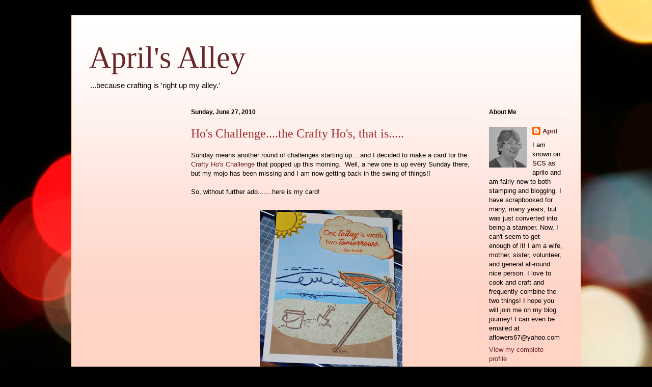

--- FILE ---
content_type: text/html; charset=UTF-8
request_url: https://aprilsalley.blogspot.com/2010/06/hos-challengethe-crafty-hos-that-is.html?showComment=1277731734411
body_size: 14673
content:
<!DOCTYPE html>
<html class='v2' dir='ltr' lang='en'>
<head>
<link href='https://www.blogger.com/static/v1/widgets/335934321-css_bundle_v2.css' rel='stylesheet' type='text/css'/>
<meta content='width=1100' name='viewport'/>
<meta content='text/html; charset=UTF-8' http-equiv='Content-Type'/>
<meta content='blogger' name='generator'/>
<link href='https://aprilsalley.blogspot.com/favicon.ico' rel='icon' type='image/x-icon'/>
<link href='http://aprilsalley.blogspot.com/2010/06/hos-challengethe-crafty-hos-that-is.html' rel='canonical'/>
<link rel="alternate" type="application/atom+xml" title="April&#39;s Alley - Atom" href="https://aprilsalley.blogspot.com/feeds/posts/default" />
<link rel="alternate" type="application/rss+xml" title="April&#39;s Alley - RSS" href="https://aprilsalley.blogspot.com/feeds/posts/default?alt=rss" />
<link rel="service.post" type="application/atom+xml" title="April&#39;s Alley - Atom" href="https://www.blogger.com/feeds/4283854745807994017/posts/default" />

<link rel="alternate" type="application/atom+xml" title="April&#39;s Alley - Atom" href="https://aprilsalley.blogspot.com/feeds/1059468247338018063/comments/default" />
<!--Can't find substitution for tag [blog.ieCssRetrofitLinks]-->
<link href='https://blogger.googleusercontent.com/img/b/R29vZ2xl/AVvXsEjm9bGMQyasLPsmyil6CfGI75uM5RxalMJd5awcZ1_Z4P0zFkM9FqkFyROzwazQOAlwWfB8ZcYJI5dpY7BZHqSwjMn5qCxUb5uyTwEGyqdLs1VeLwyLYEJpZaW2j3UGinb85Utkw5VmmjQC/s320/DSC_0071.JPG' rel='image_src'/>
<meta content='http://aprilsalley.blogspot.com/2010/06/hos-challengethe-crafty-hos-that-is.html' property='og:url'/>
<meta content='Ho&#39;s Challenge....the Crafty Ho&#39;s,  that is.....' property='og:title'/>
<meta content='Sunday means another round of challenges starting up....and I decided to make a card for the Crafty Ho&#39;s Challenge  that popped up this morn...' property='og:description'/>
<meta content='https://blogger.googleusercontent.com/img/b/R29vZ2xl/AVvXsEjm9bGMQyasLPsmyil6CfGI75uM5RxalMJd5awcZ1_Z4P0zFkM9FqkFyROzwazQOAlwWfB8ZcYJI5dpY7BZHqSwjMn5qCxUb5uyTwEGyqdLs1VeLwyLYEJpZaW2j3UGinb85Utkw5VmmjQC/w1200-h630-p-k-no-nu/DSC_0071.JPG' property='og:image'/>
<title>April's Alley: Ho's Challenge....the Crafty Ho's,  that is.....</title>
<style id='page-skin-1' type='text/css'><!--
/*
-----------------------------------------------
Blogger Template Style
Name:     Ethereal
Designer: Jason Morrow
URL:      jasonmorrow.etsy.com
----------------------------------------------- */
/* Content
----------------------------------------------- */
body {
font: normal normal 13px Arial, Tahoma, Helvetica, FreeSans, sans-serif;
color: #000000;
background: #000000 url(//themes.googleusercontent.com/image?id=18Yv0qxYK1UbLtMBOpx2o3N9Z0wqsOsgfdJWTmpRs4JewWLu3-HxArr4pRGA94hV2vwu4) no-repeat fixed top center /* Credit: sebastian-julian (http://www.istockphoto.com/googleimages.php?id=9907478&platform=blogger) */;
}
html body .content-outer {
min-width: 0;
max-width: 100%;
width: 100%;
}
a:link {
text-decoration: none;
color: #692727;
}
a:visited {
text-decoration: none;
color: #634e2c;
}
a:hover {
text-decoration: underline;
color: #a53d3f;
}
.main-inner {
padding-top: 15px;
}
.body-fauxcolumn-outer {
background: transparent none repeat-x scroll top center;
}
.content-fauxcolumns .fauxcolumn-inner {
background: #ffd3c6 url(//www.blogblog.com/1kt/ethereal/white-fade.png) repeat-x scroll top left;
border-left: 1px solid #ffd7ab;
border-right: 1px solid #ffd7ab;
}
/* Flexible Background
----------------------------------------------- */
.content-fauxcolumn-outer .fauxborder-left {
width: 100%;
padding-left: 0;
margin-left: -0;
background-color: transparent;
background-image: none;
background-repeat: no-repeat;
background-position: left top;
}
.content-fauxcolumn-outer .fauxborder-right {
margin-right: -0;
width: 0;
background-color: transparent;
background-image: none;
background-repeat: no-repeat;
background-position: right top;
}
/* Columns
----------------------------------------------- */
.content-inner {
padding: 0;
}
/* Header
----------------------------------------------- */
.header-inner {
padding: 27px 0 3px;
}
.header-inner .section {
margin: 0 35px;
}
.Header h1 {
font: normal normal 60px Times, 'Times New Roman', FreeSerif, serif;
color: #692727;
}
.Header h1 a {
color: #692727;
}
.Header .description {
font-size: 115%;
color: #000000;
}
.header-inner .Header .titlewrapper,
.header-inner .Header .descriptionwrapper {
padding-left: 0;
padding-right: 0;
margin-bottom: 0;
}
/* Tabs
----------------------------------------------- */
.tabs-outer {
position: relative;
background: transparent;
}
.tabs-cap-top, .tabs-cap-bottom {
position: absolute;
width: 100%;
}
.tabs-cap-bottom {
bottom: 0;
}
.tabs-inner {
padding: 0;
}
.tabs-inner .section {
margin: 0 35px;
}
*+html body .tabs-inner .widget li {
padding: 1px;
}
.PageList {
border-bottom: 1px solid #f8bdb4;
}
.tabs-inner .widget li.selected a,
.tabs-inner .widget li a:hover {
position: relative;
-moz-border-radius-topleft: 5px;
-moz-border-radius-topright: 5px;
-webkit-border-top-left-radius: 5px;
-webkit-border-top-right-radius: 5px;
-goog-ms-border-top-left-radius: 5px;
-goog-ms-border-top-right-radius: 5px;
border-top-left-radius: 5px;
border-top-right-radius: 5px;
background: #ff3232 none ;
color: #ffffff;
}
.tabs-inner .widget li a {
display: inline-block;
margin: 0;
margin-right: 1px;
padding: .65em 1.5em;
font: normal normal 12px Arial, Tahoma, Helvetica, FreeSans, sans-serif;
color: #000000;
background-color: #f8bdb4;
-moz-border-radius-topleft: 5px;
-moz-border-radius-topright: 5px;
-webkit-border-top-left-radius: 5px;
-webkit-border-top-right-radius: 5px;
-goog-ms-border-top-left-radius: 5px;
-goog-ms-border-top-right-radius: 5px;
border-top-left-radius: 5px;
border-top-right-radius: 5px;
}
/* Headings
----------------------------------------------- */
h2 {
font: normal bold 12px Verdana, Geneva, sans-serif;
color: #000000;
}
/* Widgets
----------------------------------------------- */
.main-inner .column-left-inner {
padding: 0 0 0 20px;
}
.main-inner .column-left-inner .section {
margin-right: 0;
}
.main-inner .column-right-inner {
padding: 0 20px 0 0;
}
.main-inner .column-right-inner .section {
margin-left: 0;
}
.main-inner .section {
padding: 0;
}
.main-inner .widget {
padding: 0 0 15px;
margin: 20px 0;
border-bottom: 1px solid #d3d3d3;
}
.main-inner .widget h2 {
margin: 0;
padding: .6em 0 .5em;
}
.footer-inner .widget h2 {
padding: 0 0 .4em;
}
.main-inner .widget h2 + div, .footer-inner .widget h2 + div {
padding-top: 15px;
}
.main-inner .widget .widget-content {
margin: 0;
padding: 15px 0 0;
}
.main-inner .widget ul, .main-inner .widget #ArchiveList ul.flat {
margin: -15px -15px -15px;
padding: 0;
list-style: none;
}
.main-inner .sidebar .widget h2 {
border-bottom: 1px solid #d3d3d3;
}
.main-inner .widget #ArchiveList {
margin: -15px 0 0;
}
.main-inner .widget ul li, .main-inner .widget #ArchiveList ul.flat li {
padding: .5em 15px;
text-indent: 0;
}
.main-inner .widget #ArchiveList ul li {
padding-top: .25em;
padding-bottom: .25em;
}
.main-inner .widget ul li:first-child, .main-inner .widget #ArchiveList ul.flat li:first-child {
border-top: none;
}
.main-inner .widget ul li:last-child, .main-inner .widget #ArchiveList ul.flat li:last-child {
border-bottom: none;
}
.main-inner .widget .post-body ul {
padding: 0 2.5em;
margin: .5em 0;
list-style: disc;
}
.main-inner .widget .post-body ul li {
padding: 0.25em 0;
margin-bottom: .25em;
color: #000000;
border: none;
}
.footer-inner .widget ul {
padding: 0;
list-style: none;
}
.widget .zippy {
color: #000000;
}
/* Posts
----------------------------------------------- */
.main.section {
margin: 0 20px;
}
body .main-inner .Blog {
padding: 0;
background-color: transparent;
border: none;
}
.main-inner .widget h2.date-header {
border-bottom: 1px solid #d3d3d3;
}
.date-outer {
position: relative;
margin: 15px 0 20px;
}
.date-outer:first-child {
margin-top: 0;
}
.date-posts {
clear: both;
}
.post-outer, .inline-ad {
border-bottom: 1px solid #d3d3d3;
padding: 30px 0;
}
.post-outer {
padding-bottom: 10px;
}
.post-outer:first-child {
padding-top: 0;
border-top: none;
}
.post-outer:last-child, .inline-ad:last-child {
border-bottom: none;
}
.post-body img {
padding: 8px;
}
h3.post-title, h4 {
font: normal normal 24px Times, Times New Roman, serif;
color: #9f2e2e;
}
h3.post-title a {
font: normal normal 24px Times, Times New Roman, serif;
color: #9f2e2e;
text-decoration: none;
}
h3.post-title a:hover {
color: #a53d3f;
text-decoration: underline;
}
.post-header {
margin: 0 0 1.5em;
}
.post-body {
line-height: 1.4;
}
.post-footer {
margin: 1.5em 0 0;
}
#blog-pager {
padding: 15px;
}
.blog-feeds, .post-feeds {
margin: 1em 0;
text-align: center;
}
.post-outer .comments {
margin-top: 2em;
}
/* Comments
----------------------------------------------- */
.comments .comments-content .icon.blog-author {
background-repeat: no-repeat;
background-image: url([data-uri]);
}
.comments .comments-content .loadmore a {
background: #ffd3c6 url(//www.blogblog.com/1kt/ethereal/white-fade.png) repeat-x scroll top left;
}
.comments .comments-content .loadmore a {
border-top: 1px solid #d3d3d3;
border-bottom: 1px solid #d3d3d3;
}
.comments .comment-thread.inline-thread {
background: #ffd3c6 url(//www.blogblog.com/1kt/ethereal/white-fade.png) repeat-x scroll top left;
}
.comments .continue {
border-top: 2px solid #d3d3d3;
}
/* Footer
----------------------------------------------- */
.footer-inner {
padding: 30px 0;
overflow: hidden;
}
/* Mobile
----------------------------------------------- */
body.mobile  {
background-size: auto
}
.mobile .body-fauxcolumn-outer {
background: ;
}
.mobile .content-fauxcolumns .fauxcolumn-inner {
opacity: 0.75;
}
.mobile .content-fauxcolumn-outer .fauxborder-right {
margin-right: 0;
}
.mobile-link-button {
background-color: #ff3232;
}
.mobile-link-button a:link, .mobile-link-button a:visited {
color: #ffffff;
}
.mobile-index-contents {
color: #444444;
}
.mobile .body-fauxcolumn-outer {
background-size: 100% auto;
}
.mobile .mobile-date-outer {
border-bottom: transparent;
}
.mobile .PageList {
border-bottom: none;
}
.mobile .tabs-inner .section {
margin: 0;
}
.mobile .tabs-inner .PageList .widget-content {
background: #ff3232 none;
color: #ffffff;
}
.mobile .tabs-inner .PageList .widget-content .pagelist-arrow {
border-left: 1px solid #ffffff;
}
.mobile .footer-inner {
overflow: visible;
}
body.mobile .AdSense {
margin: 0 -10px;
}

--></style>
<style id='template-skin-1' type='text/css'><!--
body {
min-width: 1000px;
}
.content-outer, .content-fauxcolumn-outer, .region-inner {
min-width: 1000px;
max-width: 1000px;
_width: 1000px;
}
.main-inner .columns {
padding-left: 200px;
padding-right: 180px;
}
.main-inner .fauxcolumn-center-outer {
left: 200px;
right: 180px;
/* IE6 does not respect left and right together */
_width: expression(this.parentNode.offsetWidth -
parseInt("200px") -
parseInt("180px") + 'px');
}
.main-inner .fauxcolumn-left-outer {
width: 200px;
}
.main-inner .fauxcolumn-right-outer {
width: 180px;
}
.main-inner .column-left-outer {
width: 200px;
right: 100%;
margin-left: -200px;
}
.main-inner .column-right-outer {
width: 180px;
margin-right: -180px;
}
#layout {
min-width: 0;
}
#layout .content-outer {
min-width: 0;
width: 800px;
}
#layout .region-inner {
min-width: 0;
width: auto;
}
body#layout div.add_widget {
padding: 8px;
}
body#layout div.add_widget a {
margin-left: 32px;
}
--></style>
<style>
    body {background-image:url(\/\/themes.googleusercontent.com\/image?id=18Yv0qxYK1UbLtMBOpx2o3N9Z0wqsOsgfdJWTmpRs4JewWLu3-HxArr4pRGA94hV2vwu4);}
    
@media (max-width: 200px) { body {background-image:url(\/\/themes.googleusercontent.com\/image?id=18Yv0qxYK1UbLtMBOpx2o3N9Z0wqsOsgfdJWTmpRs4JewWLu3-HxArr4pRGA94hV2vwu4&options=w200);}}
@media (max-width: 400px) and (min-width: 201px) { body {background-image:url(\/\/themes.googleusercontent.com\/image?id=18Yv0qxYK1UbLtMBOpx2o3N9Z0wqsOsgfdJWTmpRs4JewWLu3-HxArr4pRGA94hV2vwu4&options=w400);}}
@media (max-width: 800px) and (min-width: 401px) { body {background-image:url(\/\/themes.googleusercontent.com\/image?id=18Yv0qxYK1UbLtMBOpx2o3N9Z0wqsOsgfdJWTmpRs4JewWLu3-HxArr4pRGA94hV2vwu4&options=w800);}}
@media (max-width: 1200px) and (min-width: 801px) { body {background-image:url(\/\/themes.googleusercontent.com\/image?id=18Yv0qxYK1UbLtMBOpx2o3N9Z0wqsOsgfdJWTmpRs4JewWLu3-HxArr4pRGA94hV2vwu4&options=w1200);}}
/* Last tag covers anything over one higher than the previous max-size cap. */
@media (min-width: 1201px) { body {background-image:url(\/\/themes.googleusercontent.com\/image?id=18Yv0qxYK1UbLtMBOpx2o3N9Z0wqsOsgfdJWTmpRs4JewWLu3-HxArr4pRGA94hV2vwu4&options=w1600);}}
  </style>
<link href='https://www.blogger.com/dyn-css/authorization.css?targetBlogID=4283854745807994017&amp;zx=29ec97ce-9bd9-40c6-bd6d-0b6b79c5c0c2' media='none' onload='if(media!=&#39;all&#39;)media=&#39;all&#39;' rel='stylesheet'/><noscript><link href='https://www.blogger.com/dyn-css/authorization.css?targetBlogID=4283854745807994017&amp;zx=29ec97ce-9bd9-40c6-bd6d-0b6b79c5c0c2' rel='stylesheet'/></noscript>
<meta name='google-adsense-platform-account' content='ca-host-pub-1556223355139109'/>
<meta name='google-adsense-platform-domain' content='blogspot.com'/>

</head>
<body class='loading variant-blossoms1Blue'>
<div class='navbar no-items section' id='navbar' name='Navbar'>
</div>
<div class='body-fauxcolumns'>
<div class='fauxcolumn-outer body-fauxcolumn-outer'>
<div class='cap-top'>
<div class='cap-left'></div>
<div class='cap-right'></div>
</div>
<div class='fauxborder-left'>
<div class='fauxborder-right'></div>
<div class='fauxcolumn-inner'>
</div>
</div>
<div class='cap-bottom'>
<div class='cap-left'></div>
<div class='cap-right'></div>
</div>
</div>
</div>
<div class='content'>
<div class='content-fauxcolumns'>
<div class='fauxcolumn-outer content-fauxcolumn-outer'>
<div class='cap-top'>
<div class='cap-left'></div>
<div class='cap-right'></div>
</div>
<div class='fauxborder-left'>
<div class='fauxborder-right'></div>
<div class='fauxcolumn-inner'>
</div>
</div>
<div class='cap-bottom'>
<div class='cap-left'></div>
<div class='cap-right'></div>
</div>
</div>
</div>
<div class='content-outer'>
<div class='content-cap-top cap-top'>
<div class='cap-left'></div>
<div class='cap-right'></div>
</div>
<div class='fauxborder-left content-fauxborder-left'>
<div class='fauxborder-right content-fauxborder-right'></div>
<div class='content-inner'>
<header>
<div class='header-outer'>
<div class='header-cap-top cap-top'>
<div class='cap-left'></div>
<div class='cap-right'></div>
</div>
<div class='fauxborder-left header-fauxborder-left'>
<div class='fauxborder-right header-fauxborder-right'></div>
<div class='region-inner header-inner'>
<div class='header section' id='header' name='Header'><div class='widget Header' data-version='1' id='Header1'>
<div id='header-inner'>
<div class='titlewrapper'>
<h1 class='title'>
<a href='https://aprilsalley.blogspot.com/'>
April's Alley
</a>
</h1>
</div>
<div class='descriptionwrapper'>
<p class='description'><span>...because crafting

is 'right up my alley.'</span></p>
</div>
</div>
</div></div>
</div>
</div>
<div class='header-cap-bottom cap-bottom'>
<div class='cap-left'></div>
<div class='cap-right'></div>
</div>
</div>
</header>
<div class='tabs-outer'>
<div class='tabs-cap-top cap-top'>
<div class='cap-left'></div>
<div class='cap-right'></div>
</div>
<div class='fauxborder-left tabs-fauxborder-left'>
<div class='fauxborder-right tabs-fauxborder-right'></div>
<div class='region-inner tabs-inner'>
<div class='tabs no-items section' id='crosscol' name='Cross-Column'></div>
<div class='tabs no-items section' id='crosscol-overflow' name='Cross-Column 2'></div>
</div>
</div>
<div class='tabs-cap-bottom cap-bottom'>
<div class='cap-left'></div>
<div class='cap-right'></div>
</div>
</div>
<div class='main-outer'>
<div class='main-cap-top cap-top'>
<div class='cap-left'></div>
<div class='cap-right'></div>
</div>
<div class='fauxborder-left main-fauxborder-left'>
<div class='fauxborder-right main-fauxborder-right'></div>
<div class='region-inner main-inner'>
<div class='columns fauxcolumns'>
<div class='fauxcolumn-outer fauxcolumn-center-outer'>
<div class='cap-top'>
<div class='cap-left'></div>
<div class='cap-right'></div>
</div>
<div class='fauxborder-left'>
<div class='fauxborder-right'></div>
<div class='fauxcolumn-inner'>
</div>
</div>
<div class='cap-bottom'>
<div class='cap-left'></div>
<div class='cap-right'></div>
</div>
</div>
<div class='fauxcolumn-outer fauxcolumn-left-outer'>
<div class='cap-top'>
<div class='cap-left'></div>
<div class='cap-right'></div>
</div>
<div class='fauxborder-left'>
<div class='fauxborder-right'></div>
<div class='fauxcolumn-inner'>
</div>
</div>
<div class='cap-bottom'>
<div class='cap-left'></div>
<div class='cap-right'></div>
</div>
</div>
<div class='fauxcolumn-outer fauxcolumn-right-outer'>
<div class='cap-top'>
<div class='cap-left'></div>
<div class='cap-right'></div>
</div>
<div class='fauxborder-left'>
<div class='fauxborder-right'></div>
<div class='fauxcolumn-inner'>
</div>
</div>
<div class='cap-bottom'>
<div class='cap-left'></div>
<div class='cap-right'></div>
</div>
</div>
<!-- corrects IE6 width calculation -->
<div class='columns-inner'>
<div class='column-center-outer'>
<div class='column-center-inner'>
<div class='main section' id='main' name='Main'><div class='widget Blog' data-version='1' id='Blog1'>
<div class='blog-posts hfeed'>

          <div class="date-outer">
        
<h2 class='date-header'><span>Sunday, June 27, 2010</span></h2>

          <div class="date-posts">
        
<div class='post-outer'>
<div class='post hentry uncustomized-post-template' itemprop='blogPost' itemscope='itemscope' itemtype='http://schema.org/BlogPosting'>
<meta content='https://blogger.googleusercontent.com/img/b/R29vZ2xl/AVvXsEjm9bGMQyasLPsmyil6CfGI75uM5RxalMJd5awcZ1_Z4P0zFkM9FqkFyROzwazQOAlwWfB8ZcYJI5dpY7BZHqSwjMn5qCxUb5uyTwEGyqdLs1VeLwyLYEJpZaW2j3UGinb85Utkw5VmmjQC/s320/DSC_0071.JPG' itemprop='image_url'/>
<meta content='4283854745807994017' itemprop='blogId'/>
<meta content='1059468247338018063' itemprop='postId'/>
<a name='1059468247338018063'></a>
<h3 class='post-title entry-title' itemprop='name'>
Ho's Challenge....the Crafty Ho's,  that is.....
</h3>
<div class='post-header'>
<div class='post-header-line-1'></div>
</div>
<div class='post-body entry-content' id='post-body-1059468247338018063' itemprop='description articleBody'>
Sunday means another round of challenges starting up....and I decided to make&nbsp;a card&nbsp;for the <a href="http://craftyhoschallenge.blogspot.com/2010/06/627-inspiration-challenge.html">Crafty Ho's Challenge</a>&nbsp;that popped up this morning.&nbsp; Well, a new one is up every Sunday there, but my mojo has been missing and I am now getting back in the swing of things!!<br />
<br />
So, without further ado.......here is my card!<br />
<br />
<div class="separator" style="clear: both; text-align: center;"><a href="https://blogger.googleusercontent.com/img/b/R29vZ2xl/AVvXsEjm9bGMQyasLPsmyil6CfGI75uM5RxalMJd5awcZ1_Z4P0zFkM9FqkFyROzwazQOAlwWfB8ZcYJI5dpY7BZHqSwjMn5qCxUb5uyTwEGyqdLs1VeLwyLYEJpZaW2j3UGinb85Utkw5VmmjQC/s1600/DSC_0071.JPG" imageanchor="1" style="margin-left: 1em; margin-right: 1em;"><img border="0" ru="true" src="https://blogger.googleusercontent.com/img/b/R29vZ2xl/AVvXsEjm9bGMQyasLPsmyil6CfGI75uM5RxalMJd5awcZ1_Z4P0zFkM9FqkFyROzwazQOAlwWfB8ZcYJI5dpY7BZHqSwjMn5qCxUb5uyTwEGyqdLs1VeLwyLYEJpZaW2j3UGinb85Utkw5VmmjQC/s320/DSC_0071.JPG" /></a></div><br />
I kept this one pretty simple.&nbsp; The stamp set is&nbsp;"Daydream" from Close To My Heart.&nbsp; I stamped with Momento Rich Cocoa and CTMH Outdoor Denim.&nbsp; The umbrella is colored with Autumn Terracotta and Twilight with a blender pen.&nbsp; The paper/card stock was all from my scrap file.&nbsp; I freehanded cutting around the sentiment to make it look like a cloud....a little terracotta around the edges and popping it up with dimensionals gives it a more realistic look.<br />
<br />
Thanks for checking in!<br />
<br />
Huggz,<br />
April
<div style='clear: both;'></div>
</div>
<div class='post-footer'>
<div class='post-footer-line post-footer-line-1'>
<span class='post-author vcard'>
Posted by
<span class='fn' itemprop='author' itemscope='itemscope' itemtype='http://schema.org/Person'>
<meta content='https://www.blogger.com/profile/06455328354625014014' itemprop='url'/>
<a class='g-profile' href='https://www.blogger.com/profile/06455328354625014014' rel='author' title='author profile'>
<span itemprop='name'>April</span>
</a>
</span>
</span>
<span class='post-timestamp'>
at
<meta content='http://aprilsalley.blogspot.com/2010/06/hos-challengethe-crafty-hos-that-is.html' itemprop='url'/>
<a class='timestamp-link' href='https://aprilsalley.blogspot.com/2010/06/hos-challengethe-crafty-hos-that-is.html' rel='bookmark' title='permanent link'><abbr class='published' itemprop='datePublished' title='2010-06-27T20:08:00-04:00'>8:08&#8239;PM</abbr></a>
</span>
<span class='post-comment-link'>
</span>
<span class='post-icons'>
<span class='item-control blog-admin pid-1129385747'>
<a href='https://www.blogger.com/post-edit.g?blogID=4283854745807994017&postID=1059468247338018063&from=pencil' title='Edit Post'>
<img alt='' class='icon-action' height='18' src='https://resources.blogblog.com/img/icon18_edit_allbkg.gif' width='18'/>
</a>
</span>
</span>
<div class='post-share-buttons goog-inline-block'>
<a class='goog-inline-block share-button sb-email' href='https://www.blogger.com/share-post.g?blogID=4283854745807994017&postID=1059468247338018063&target=email' target='_blank' title='Email This'><span class='share-button-link-text'>Email This</span></a><a class='goog-inline-block share-button sb-blog' href='https://www.blogger.com/share-post.g?blogID=4283854745807994017&postID=1059468247338018063&target=blog' onclick='window.open(this.href, "_blank", "height=270,width=475"); return false;' target='_blank' title='BlogThis!'><span class='share-button-link-text'>BlogThis!</span></a><a class='goog-inline-block share-button sb-twitter' href='https://www.blogger.com/share-post.g?blogID=4283854745807994017&postID=1059468247338018063&target=twitter' target='_blank' title='Share to X'><span class='share-button-link-text'>Share to X</span></a><a class='goog-inline-block share-button sb-facebook' href='https://www.blogger.com/share-post.g?blogID=4283854745807994017&postID=1059468247338018063&target=facebook' onclick='window.open(this.href, "_blank", "height=430,width=640"); return false;' target='_blank' title='Share to Facebook'><span class='share-button-link-text'>Share to Facebook</span></a><a class='goog-inline-block share-button sb-pinterest' href='https://www.blogger.com/share-post.g?blogID=4283854745807994017&postID=1059468247338018063&target=pinterest' target='_blank' title='Share to Pinterest'><span class='share-button-link-text'>Share to Pinterest</span></a>
</div>
</div>
<div class='post-footer-line post-footer-line-2'>
<span class='post-labels'>
</span>
</div>
<div class='post-footer-line post-footer-line-3'>
<span class='post-location'>
</span>
</div>
</div>
</div>
<div class='comments' id='comments'>
<a name='comments'></a>
<h4>9 comments:</h4>
<div id='Blog1_comments-block-wrapper'>
<dl class='avatar-comment-indent' id='comments-block'>
<dt class='comment-author ' id='c6793815369993870131'>
<a name='c6793815369993870131'></a>
<div class="avatar-image-container vcard"><span dir="ltr"><a href="https://www.blogger.com/profile/00419827835115921837" target="" rel="nofollow" onclick="" class="avatar-hovercard" id="av-6793815369993870131-00419827835115921837"><img src="https://resources.blogblog.com/img/blank.gif" width="35" height="35" class="delayLoad" style="display: none;" longdesc="//blogger.googleusercontent.com/img/b/R29vZ2xl/AVvXsEgsAEqrLK21c-nFq7p5GwpaqGwA1tmNXtVXODBqPtrrpJHXaR0uaIfucvJ8vF9b9Vr8Ant1w2L8RvuhLpRt0DO3R7kzfTJTtw-axfDqaoyvMtHxb-IhksVYLfgb1blh7KQ/s45-c/jeanette+with+copics+2.png" alt="" title="Jeanette (Forest Ranger) ">

<noscript><img src="//blogger.googleusercontent.com/img/b/R29vZ2xl/AVvXsEgsAEqrLK21c-nFq7p5GwpaqGwA1tmNXtVXODBqPtrrpJHXaR0uaIfucvJ8vF9b9Vr8Ant1w2L8RvuhLpRt0DO3R7kzfTJTtw-axfDqaoyvMtHxb-IhksVYLfgb1blh7KQ/s45-c/jeanette+with+copics+2.png" width="35" height="35" class="photo" alt=""></noscript></a></span></div>
<a href='https://www.blogger.com/profile/00419827835115921837' rel='nofollow'>Jeanette (Forest Ranger) </a>
said...
</dt>
<dd class='comment-body' id='Blog1_cmt-6793815369993870131'>
<p>
Wow! April, your card is incredible! I love all the details... the handcut cloud sentiment, the sandy beach, the sunshine, the umbrella. Perfect!<br /><br />Thank you for participating in the Crafty Ho&#39;s Inspiration Challenge this week!
</p>
</dd>
<dd class='comment-footer'>
<span class='comment-timestamp'>
<a href='https://aprilsalley.blogspot.com/2010/06/hos-challengethe-crafty-hos-that-is.html?showComment=1277690037210#c6793815369993870131' title='comment permalink'>
June 27, 2010 at 9:53&#8239;PM
</a>
<span class='item-control blog-admin pid-69818021'>
<a class='comment-delete' href='https://www.blogger.com/comment/delete/4283854745807994017/6793815369993870131' title='Delete Comment'>
<img src='https://resources.blogblog.com/img/icon_delete13.gif'/>
</a>
</span>
</span>
</dd>
<dt class='comment-author ' id='c8448882120210202275'>
<a name='c8448882120210202275'></a>
<div class="avatar-image-container vcard"><span dir="ltr"><a href="https://www.blogger.com/profile/13084312435207377291" target="" rel="nofollow" onclick="" class="avatar-hovercard" id="av-8448882120210202275-13084312435207377291"><img src="https://resources.blogblog.com/img/blank.gif" width="35" height="35" class="delayLoad" style="display: none;" longdesc="//blogger.googleusercontent.com/img/b/R29vZ2xl/AVvXsEi6ZRwRxFueDkL9uuwroTBCAyzkAVXZhFkKY5qBvxPoWOfcm6XHRHS0fQhIxYekMyDTc4tCiX-fbscNTqvZe0HOa59Idtrx_X2ioY8N20uRkTqjx6w8184nUuPXDFl0Yw/s45-c/RR-Photo.jpg" alt="" title="Becky">

<noscript><img src="//blogger.googleusercontent.com/img/b/R29vZ2xl/AVvXsEi6ZRwRxFueDkL9uuwroTBCAyzkAVXZhFkKY5qBvxPoWOfcm6XHRHS0fQhIxYekMyDTc4tCiX-fbscNTqvZe0HOa59Idtrx_X2ioY8N20uRkTqjx6w8184nUuPXDFl0Yw/s45-c/RR-Photo.jpg" width="35" height="35" class="photo" alt=""></noscript></a></span></div>
<a href='https://www.blogger.com/profile/13084312435207377291' rel='nofollow'>Becky</a>
said...
</dt>
<dd class='comment-body' id='Blog1_cmt-8448882120210202275'>
<p>
What a peaceful scene, wonderful sentiment.
</p>
</dd>
<dd class='comment-footer'>
<span class='comment-timestamp'>
<a href='https://aprilsalley.blogspot.com/2010/06/hos-challengethe-crafty-hos-that-is.html?showComment=1277693055278#c8448882120210202275' title='comment permalink'>
June 27, 2010 at 10:44&#8239;PM
</a>
<span class='item-control blog-admin pid-733392110'>
<a class='comment-delete' href='https://www.blogger.com/comment/delete/4283854745807994017/8448882120210202275' title='Delete Comment'>
<img src='https://resources.blogblog.com/img/icon_delete13.gif'/>
</a>
</span>
</span>
</dd>
<dt class='comment-author ' id='c5079379111584210246'>
<a name='c5079379111584210246'></a>
<div class="avatar-image-container vcard"><span dir="ltr"><a href="https://www.blogger.com/profile/08496348300520397005" target="" rel="nofollow" onclick="" class="avatar-hovercard" id="av-5079379111584210246-08496348300520397005"><img src="https://resources.blogblog.com/img/blank.gif" width="35" height="35" class="delayLoad" style="display: none;" longdesc="//blogger.googleusercontent.com/img/b/R29vZ2xl/AVvXsEhzcu3-JDeX_QmLH4aHKXT6AorhCiUhh5Pd1MtQzzmSXM1_AKj1xRehFNmPNPTGdtggNekNg9dxbsQIKycLXhCHvmjE8pegs_UTntrG2rLwdxEV2mzWCTElFcUpOZ_JeQ/s45-c/IMG_9941.JPG" alt="" title="Melina">

<noscript><img src="//blogger.googleusercontent.com/img/b/R29vZ2xl/AVvXsEhzcu3-JDeX_QmLH4aHKXT6AorhCiUhh5Pd1MtQzzmSXM1_AKj1xRehFNmPNPTGdtggNekNg9dxbsQIKycLXhCHvmjE8pegs_UTntrG2rLwdxEV2mzWCTElFcUpOZ_JeQ/s45-c/IMG_9941.JPG" width="35" height="35" class="photo" alt=""></noscript></a></span></div>
<a href='https://www.blogger.com/profile/08496348300520397005' rel='nofollow'>Melina</a>
said...
</dt>
<dd class='comment-body' id='Blog1_cmt-5079379111584210246'>
<p>
Cute! I love the cloud the sentiment is on :)
</p>
</dd>
<dd class='comment-footer'>
<span class='comment-timestamp'>
<a href='https://aprilsalley.blogspot.com/2010/06/hos-challengethe-crafty-hos-that-is.html?showComment=1277697866859#c5079379111584210246' title='comment permalink'>
June 28, 2010 at 12:04&#8239;AM
</a>
<span class='item-control blog-admin pid-815984833'>
<a class='comment-delete' href='https://www.blogger.com/comment/delete/4283854745807994017/5079379111584210246' title='Delete Comment'>
<img src='https://resources.blogblog.com/img/icon_delete13.gif'/>
</a>
</span>
</span>
</dd>
<dt class='comment-author ' id='c1635702419695011788'>
<a name='c1635702419695011788'></a>
<div class="avatar-image-container vcard"><span dir="ltr"><a href="https://www.blogger.com/profile/09065021105290449820" target="" rel="nofollow" onclick="" class="avatar-hovercard" id="av-1635702419695011788-09065021105290449820"><img src="https://resources.blogblog.com/img/blank.gif" width="35" height="35" class="delayLoad" style="display: none;" longdesc="//2.bp.blogspot.com/_NG4LZjNCBko/TJonc4S6tEI/AAAAAAAABSU/4Wqqzp0cF5Y/S45-s35/Christy%2B5a.jpg" alt="" title="Lone Pine Designs">

<noscript><img src="//2.bp.blogspot.com/_NG4LZjNCBko/TJonc4S6tEI/AAAAAAAABSU/4Wqqzp0cF5Y/S45-s35/Christy%2B5a.jpg" width="35" height="35" class="photo" alt=""></noscript></a></span></div>
<a href='https://www.blogger.com/profile/09065021105290449820' rel='nofollow'>Lone Pine Designs</a>
said...
</dt>
<dd class='comment-body' id='Blog1_cmt-1635702419695011788'>
<p>
What a great card for the summer!
</p>
</dd>
<dd class='comment-footer'>
<span class='comment-timestamp'>
<a href='https://aprilsalley.blogspot.com/2010/06/hos-challengethe-crafty-hos-that-is.html?showComment=1277721005329#c1635702419695011788' title='comment permalink'>
June 28, 2010 at 6:30&#8239;AM
</a>
<span class='item-control blog-admin pid-582146933'>
<a class='comment-delete' href='https://www.blogger.com/comment/delete/4283854745807994017/1635702419695011788' title='Delete Comment'>
<img src='https://resources.blogblog.com/img/icon_delete13.gif'/>
</a>
</span>
</span>
</dd>
<dt class='comment-author ' id='c2531894645324806393'>
<a name='c2531894645324806393'></a>
<div class="avatar-image-container vcard"><span dir="ltr"><a href="https://www.blogger.com/profile/10690711094240696134" target="" rel="nofollow" onclick="" class="avatar-hovercard" id="av-2531894645324806393-10690711094240696134"><img src="https://resources.blogblog.com/img/blank.gif" width="35" height="35" class="delayLoad" style="display: none;" longdesc="//blogger.googleusercontent.com/img/b/R29vZ2xl/AVvXsEj9_gbVlojiCDcrdjY6CG7owy3KzFCBsE1m1KO1HpzOBwwmS2mfzBJmlhW8gtbDhO69fwViG-kNcpNwoYHy_Ckbrizb3_62H5EXIKijJHXFkjAyNk-Fz0g2a-NdLeZWsw/s45-c/Cindy.jpg" alt="" title="Cindy Haffner">

<noscript><img src="//blogger.googleusercontent.com/img/b/R29vZ2xl/AVvXsEj9_gbVlojiCDcrdjY6CG7owy3KzFCBsE1m1KO1HpzOBwwmS2mfzBJmlhW8gtbDhO69fwViG-kNcpNwoYHy_Ckbrizb3_62H5EXIKijJHXFkjAyNk-Fz0g2a-NdLeZWsw/s45-c/Cindy.jpg" width="35" height="35" class="photo" alt=""></noscript></a></span></div>
<a href='https://www.blogger.com/profile/10690711094240696134' rel='nofollow'>Cindy Haffner</a>
said...
</dt>
<dd class='comment-body' id='Blog1_cmt-2531894645324806393'>
<p>
FABULOUS April!
</p>
</dd>
<dd class='comment-footer'>
<span class='comment-timestamp'>
<a href='https://aprilsalley.blogspot.com/2010/06/hos-challengethe-crafty-hos-that-is.html?showComment=1277731734411#c2531894645324806393' title='comment permalink'>
June 28, 2010 at 9:28&#8239;AM
</a>
<span class='item-control blog-admin pid-311245342'>
<a class='comment-delete' href='https://www.blogger.com/comment/delete/4283854745807994017/2531894645324806393' title='Delete Comment'>
<img src='https://resources.blogblog.com/img/icon_delete13.gif'/>
</a>
</span>
</span>
</dd>
<dt class='comment-author ' id='c8996753491226923135'>
<a name='c8996753491226923135'></a>
<div class="avatar-image-container vcard"><span dir="ltr"><a href="https://www.blogger.com/profile/03865676199867413710" target="" rel="nofollow" onclick="" class="avatar-hovercard" id="av-8996753491226923135-03865676199867413710"><img src="https://resources.blogblog.com/img/blank.gif" width="35" height="35" class="delayLoad" style="display: none;" longdesc="//blogger.googleusercontent.com/img/b/R29vZ2xl/AVvXsEiN3jQj2tDzzUYOazYALDwqCYqOdcSTCbCnw2926ia_YZsVa6nuULxY0DXmQbfDRVK3bP4jJNXRqVJ1SrAM41iz_1dWNC7norgy19boKZR4fS0P1h1tpMUVFUTKLpMbqA/s45-c/*" alt="" title="Tammy">

<noscript><img src="//blogger.googleusercontent.com/img/b/R29vZ2xl/AVvXsEiN3jQj2tDzzUYOazYALDwqCYqOdcSTCbCnw2926ia_YZsVa6nuULxY0DXmQbfDRVK3bP4jJNXRqVJ1SrAM41iz_1dWNC7norgy19boKZR4fS0P1h1tpMUVFUTKLpMbqA/s45-c/*" width="35" height="35" class="photo" alt=""></noscript></a></span></div>
<a href='https://www.blogger.com/profile/03865676199867413710' rel='nofollow'>Tammy</a>
said...
</dt>
<dd class='comment-body' id='Blog1_cmt-8996753491226923135'>
<p>
Fun card. Makes me want to wiggle my feet in sand.
</p>
</dd>
<dd class='comment-footer'>
<span class='comment-timestamp'>
<a href='https://aprilsalley.blogspot.com/2010/06/hos-challengethe-crafty-hos-that-is.html?showComment=1277732035012#c8996753491226923135' title='comment permalink'>
June 28, 2010 at 9:33&#8239;AM
</a>
<span class='item-control blog-admin pid-1329003298'>
<a class='comment-delete' href='https://www.blogger.com/comment/delete/4283854745807994017/8996753491226923135' title='Delete Comment'>
<img src='https://resources.blogblog.com/img/icon_delete13.gif'/>
</a>
</span>
</span>
</dd>
<dt class='comment-author ' id='c1342590726121710979'>
<a name='c1342590726121710979'></a>
<div class="avatar-image-container vcard"><span dir="ltr"><a href="https://www.blogger.com/profile/06819651409744604497" target="" rel="nofollow" onclick="" class="avatar-hovercard" id="av-1342590726121710979-06819651409744604497"><img src="https://resources.blogblog.com/img/blank.gif" width="35" height="35" class="delayLoad" style="display: none;" longdesc="//blogger.googleusercontent.com/img/b/R29vZ2xl/AVvXsEgioKydjuOX4cBVgcgjEmi_E6Z4wxcNakZ9jWeD219F14KJU3v1zc6nwv9644URlWHLCcGu__k8Su6uLB_rPMp1i8imDuhY8IBktaEAhrziuLnhiivgDzdtvVsPGDveOg/s45-c/P1020920.JPG" alt="" title="sgc">

<noscript><img src="//blogger.googleusercontent.com/img/b/R29vZ2xl/AVvXsEgioKydjuOX4cBVgcgjEmi_E6Z4wxcNakZ9jWeD219F14KJU3v1zc6nwv9644URlWHLCcGu__k8Su6uLB_rPMp1i8imDuhY8IBktaEAhrziuLnhiivgDzdtvVsPGDveOg/s45-c/P1020920.JPG" width="35" height="35" class="photo" alt=""></noscript></a></span></div>
<a href='https://www.blogger.com/profile/06819651409744604497' rel='nofollow'>sgc</a>
said...
</dt>
<dd class='comment-body' id='Blog1_cmt-1342590726121710979'>
<p>
What a gorgeous card.  I love the way you placed the sentiment in a hand-cut cloud!  Thank you for playing along with the Crafty Hos.
</p>
</dd>
<dd class='comment-footer'>
<span class='comment-timestamp'>
<a href='https://aprilsalley.blogspot.com/2010/06/hos-challengethe-crafty-hos-that-is.html?showComment=1277732280418#c1342590726121710979' title='comment permalink'>
June 28, 2010 at 9:38&#8239;AM
</a>
<span class='item-control blog-admin pid-1816689074'>
<a class='comment-delete' href='https://www.blogger.com/comment/delete/4283854745807994017/1342590726121710979' title='Delete Comment'>
<img src='https://resources.blogblog.com/img/icon_delete13.gif'/>
</a>
</span>
</span>
</dd>
<dt class='comment-author ' id='c5950154993886153389'>
<a name='c5950154993886153389'></a>
<div class="avatar-image-container avatar-stock"><span dir="ltr"><a href="https://www.blogger.com/profile/01157858345906911815" target="" rel="nofollow" onclick="" class="avatar-hovercard" id="av-5950154993886153389-01157858345906911815"><img src="//www.blogger.com/img/blogger_logo_round_35.png" width="35" height="35" alt="" title="ddazzled71">

</a></span></div>
<a href='https://www.blogger.com/profile/01157858345906911815' rel='nofollow'>ddazzled71</a>
said...
</dt>
<dd class='comment-body' id='Blog1_cmt-5950154993886153389'>
<p>
What a fun loving card, I absolutely love your beach scene, and the way you have put your sentiment on an element of the scene.
</p>
</dd>
<dd class='comment-footer'>
<span class='comment-timestamp'>
<a href='https://aprilsalley.blogspot.com/2010/06/hos-challengethe-crafty-hos-that-is.html?showComment=1277760308798#c5950154993886153389' title='comment permalink'>
June 28, 2010 at 5:25&#8239;PM
</a>
<span class='item-control blog-admin pid-60556897'>
<a class='comment-delete' href='https://www.blogger.com/comment/delete/4283854745807994017/5950154993886153389' title='Delete Comment'>
<img src='https://resources.blogblog.com/img/icon_delete13.gif'/>
</a>
</span>
</span>
</dd>
<dt class='comment-author ' id='c6194402739136127947'>
<a name='c6194402739136127947'></a>
<div class="avatar-image-container vcard"><span dir="ltr"><a href="https://www.blogger.com/profile/02251067012480776338" target="" rel="nofollow" onclick="" class="avatar-hovercard" id="av-6194402739136127947-02251067012480776338"><img src="https://resources.blogblog.com/img/blank.gif" width="35" height="35" class="delayLoad" style="display: none;" longdesc="//blogger.googleusercontent.com/img/b/R29vZ2xl/AVvXsEjQbiDMYd2qR6pZjBJtMjRtE85LV0pSLf11nwyz5L8Wf7pdaVc1mIurhM3u6T20CnWvtAnHLHzocWZhMlUMFQMK7tqw3-gVADy4hHh0VuSlFr9U4tm2xZMR5AlMHnvEtIc/s45-c/49314275_10218225651937317_5534120542635819008_n.jpg" alt="" title="Tammy Miller">

<noscript><img src="//blogger.googleusercontent.com/img/b/R29vZ2xl/AVvXsEjQbiDMYd2qR6pZjBJtMjRtE85LV0pSLf11nwyz5L8Wf7pdaVc1mIurhM3u6T20CnWvtAnHLHzocWZhMlUMFQMK7tqw3-gVADy4hHh0VuSlFr9U4tm2xZMR5AlMHnvEtIc/s45-c/49314275_10218225651937317_5534120542635819008_n.jpg" width="35" height="35" class="photo" alt=""></noscript></a></span></div>
<a href='https://www.blogger.com/profile/02251067012480776338' rel='nofollow'>Tammy Miller</a>
said...
</dt>
<dd class='comment-body' id='Blog1_cmt-6194402739136127947'>
<p>
what a great card well done!!! thanks for playing with the Crafty Hos
</p>
</dd>
<dd class='comment-footer'>
<span class='comment-timestamp'>
<a href='https://aprilsalley.blogspot.com/2010/06/hos-challengethe-crafty-hos-that-is.html?showComment=1278214267608#c6194402739136127947' title='comment permalink'>
July 3, 2010 at 11:31&#8239;PM
</a>
<span class='item-control blog-admin pid-1356587810'>
<a class='comment-delete' href='https://www.blogger.com/comment/delete/4283854745807994017/6194402739136127947' title='Delete Comment'>
<img src='https://resources.blogblog.com/img/icon_delete13.gif'/>
</a>
</span>
</span>
</dd>
</dl>
</div>
<p class='comment-footer'>
<a href='https://www.blogger.com/comment/fullpage/post/4283854745807994017/1059468247338018063' onclick='javascript:window.open(this.href, "bloggerPopup", "toolbar=0,location=0,statusbar=1,menubar=0,scrollbars=yes,width=640,height=500"); return false;'>Post a Comment</a>
</p>
</div>
</div>

        </div></div>
      
</div>
<div class='blog-pager' id='blog-pager'>
<span id='blog-pager-newer-link'>
<a class='blog-pager-newer-link' href='https://aprilsalley.blogspot.com/2010/06/deedees-challenge.html' id='Blog1_blog-pager-newer-link' title='Newer Post'>Newer Post</a>
</span>
<span id='blog-pager-older-link'>
<a class='blog-pager-older-link' href='https://aprilsalley.blogspot.com/2010/06/saturday.html' id='Blog1_blog-pager-older-link' title='Older Post'>Older Post</a>
</span>
<a class='home-link' href='https://aprilsalley.blogspot.com/'>Home</a>
</div>
<div class='clear'></div>
<div class='post-feeds'>
<div class='feed-links'>
Subscribe to:
<a class='feed-link' href='https://aprilsalley.blogspot.com/feeds/1059468247338018063/comments/default' target='_blank' type='application/atom+xml'>Post Comments (Atom)</a>
</div>
</div>
</div></div>
</div>
</div>
<div class='column-left-outer'>
<div class='column-left-inner'>
<aside>
<div class='sidebar no-items section' id='sidebar-left-1'></div>
</aside>
</div>
</div>
<div class='column-right-outer'>
<div class='column-right-inner'>
<aside>
<div class='sidebar section' id='sidebar-right-1'><div class='widget Profile' data-version='1' id='Profile1'>
<h2>About Me</h2>
<div class='widget-content'>
<a href='https://www.blogger.com/profile/06455328354625014014'><img alt='My photo' class='profile-img' height='80' src='//blogger.googleusercontent.com/img/b/R29vZ2xl/AVvXsEiAkeSjfeUnnkS8Q3OIPpEFw6eyXMgVNARrna6FU-tqknaGK7vmfGfNSm2BHc8cbHMaXUlhYsJdTyHcvZsFyKtGEjX5EwMJmZi5NB5cAUyTygn1kYnYsYOqx-59tJ_EHw/s220/DSC_1016+%282%29.JPG' width='75'/></a>
<dl class='profile-datablock'>
<dt class='profile-data'>
<a class='profile-name-link g-profile' href='https://www.blogger.com/profile/06455328354625014014' rel='author' style='background-image: url(//www.blogger.com/img/logo-16.png);'>
April
</a>
</dt>
<dd class='profile-textblock'>I am known on SCS as aprilo and am fairly new to both stamping and blogging.  I have scrapbooked for many, many years, but was just converted into being a stamper.  Now, I can't seem to get enough of it!
I am a wife, mother, sister, volunteer, and general all-round nice person.
I love to cook and craft and frequently combine the two things!
I hope you will join me on my blog journey!
I can even be emailed at aflowers67@yahoo.com</dd>
</dl>
<a class='profile-link' href='https://www.blogger.com/profile/06455328354625014014' rel='author'>View my complete profile</a>
<div class='clear'></div>
</div>
</div><div class='widget Text' data-version='1' id='Text1'>
<div class='widget-content'>
<div>As of December 1, 2009, new FTC guidelines went into effect requiring bloggers to disclose any time they are compensated for endorsing or reviewing products or services. I serve on several design teams and participate in various social media sites where I post projects containing components I have received free, have been compensated for or received perks for in return for posts on this blog. While this may be the case, I would never endorse or mislead you, my readers, by stating an opinion about any product that I did not wholeheartedly believe.<br/><br/></div>
</div>
<div class='clear'></div>
</div>
<div class='widget LinkList' data-version='1' id='LinkList2'>
<h2>CG's</h2>
<div class='widget-content'>
<ul>
<li><a href='http://aprilsalley.blogspot.com/'>April (that's me)</a></li>
<li><a href='http://inkingintoretirement.blogspot.com/'>Barb</a></li>
<li><a href='http://lostinmycraftroom.blogspot.com/'>Carol</a></li>
<li><a href='http://theinkigloo.blogspot.com/'>Debbie</a></li>
<li><a href='http://creativeplayischeaperthantherapy.blogspot.com/'>Jeanette</a></li>
<li><a href='http://sandcastlestamper.blogspot.com/'>Kelly</a></li>
<li><a href='http://inkngeneral.blogspot.com/'>Michelle</a></li>
<li><a href='http://paola-sama.blogspot.com/'>Paola</a></li>
<li><a href='http://blueinksdesign.blogspot.com/'>Tami</a></li>
<li><a href='http://itstotallyterry.blogspot.com/'>Terry</a></li>
</ul>
<div class='clear'></div>
</div>
</div><div class='widget Followers' data-version='1' id='Followers1'>
<h2 class='title'>LUV'ers</h2>
<div class='widget-content'>
<div id='Followers1-wrapper'>
<div style='margin-right:2px;'>
<div><script type="text/javascript" src="https://apis.google.com/js/platform.js"></script>
<div id="followers-iframe-container"></div>
<script type="text/javascript">
    window.followersIframe = null;
    function followersIframeOpen(url) {
      gapi.load("gapi.iframes", function() {
        if (gapi.iframes && gapi.iframes.getContext) {
          window.followersIframe = gapi.iframes.getContext().openChild({
            url: url,
            where: document.getElementById("followers-iframe-container"),
            messageHandlersFilter: gapi.iframes.CROSS_ORIGIN_IFRAMES_FILTER,
            messageHandlers: {
              '_ready': function(obj) {
                window.followersIframe.getIframeEl().height = obj.height;
              },
              'reset': function() {
                window.followersIframe.close();
                followersIframeOpen("https://www.blogger.com/followers/frame/4283854745807994017?colors\x3dCgt0cmFuc3BhcmVudBILdHJhbnNwYXJlbnQaByMwMDAwMDAiByM2OTI3MjcqByNmZmQzYzYyByMwMDAwMDA6ByMwMDAwMDBCByM2OTI3MjdKByMwMDAwMDBSByM2OTI3MjdaC3RyYW5zcGFyZW50\x26pageSize\x3d21\x26hl\x3den\x26origin\x3dhttps://aprilsalley.blogspot.com");
              },
              'open': function(url) {
                window.followersIframe.close();
                followersIframeOpen(url);
              }
            }
          });
        }
      });
    }
    followersIframeOpen("https://www.blogger.com/followers/frame/4283854745807994017?colors\x3dCgt0cmFuc3BhcmVudBILdHJhbnNwYXJlbnQaByMwMDAwMDAiByM2OTI3MjcqByNmZmQzYzYyByMwMDAwMDA6ByMwMDAwMDBCByM2OTI3MjdKByMwMDAwMDBSByM2OTI3MjdaC3RyYW5zcGFyZW50\x26pageSize\x3d21\x26hl\x3den\x26origin\x3dhttps://aprilsalley.blogspot.com");
  </script></div>
</div>
</div>
<div class='clear'></div>
</div>
</div><div class='widget HTML' data-version='1' id='HTML1'>
<h2 class='title'>Check it out!</h2>
<div class='widget-content'>
<a href="http://www.easycanvasprints.com/photos-to-canvas/" title="Photos on Canvas" target="_blank"><img src="https://lh3.googleusercontent.com/blogger_img_proxy/AEn0k_vEIbociSX4rxI6I950-EaQ_pv7ZvYNCuchWnG3K-JMsmZ18Xyr2FYiqSfxVxB_tsoqBkWmhhSOfARYUM9gtGEautqCGTMOzuCOZ5rKNxSLmU5slxJrDNxORG4kSYEUzbak8mwNIahMNeatD7lxiKF36MxGAg=s0-d" width="125" height="125" border="0" alt="Check out these awesome canvas photos!"></a><br /><a title="Photos on Canvas" href="http://www.easycanvasprints.com/photos-to-canvas/" target="_blank">Photos on Canvas</a>
</div>
<div class='clear'></div>
</div><div class='widget BlogArchive' data-version='1' id='BlogArchive1'>
<h2>Blog Archive</h2>
<div class='widget-content'>
<div id='ArchiveList'>
<div id='BlogArchive1_ArchiveList'>
<ul class='hierarchy'>
<li class='archivedate collapsed'>
<a class='toggle' href='javascript:void(0)'>
<span class='zippy'>

        &#9658;&#160;
      
</span>
</a>
<a class='post-count-link' href='https://aprilsalley.blogspot.com/2016/'>
2016
</a>
<span class='post-count' dir='ltr'>(1)</span>
<ul class='hierarchy'>
<li class='archivedate collapsed'>
<a class='toggle' href='javascript:void(0)'>
<span class='zippy'>

        &#9658;&#160;
      
</span>
</a>
<a class='post-count-link' href='https://aprilsalley.blogspot.com/2016/04/'>
April
</a>
<span class='post-count' dir='ltr'>(1)</span>
</li>
</ul>
</li>
</ul>
<ul class='hierarchy'>
<li class='archivedate collapsed'>
<a class='toggle' href='javascript:void(0)'>
<span class='zippy'>

        &#9658;&#160;
      
</span>
</a>
<a class='post-count-link' href='https://aprilsalley.blogspot.com/2015/'>
2015
</a>
<span class='post-count' dir='ltr'>(4)</span>
<ul class='hierarchy'>
<li class='archivedate collapsed'>
<a class='toggle' href='javascript:void(0)'>
<span class='zippy'>

        &#9658;&#160;
      
</span>
</a>
<a class='post-count-link' href='https://aprilsalley.blogspot.com/2015/09/'>
September
</a>
<span class='post-count' dir='ltr'>(1)</span>
</li>
</ul>
<ul class='hierarchy'>
<li class='archivedate collapsed'>
<a class='toggle' href='javascript:void(0)'>
<span class='zippy'>

        &#9658;&#160;
      
</span>
</a>
<a class='post-count-link' href='https://aprilsalley.blogspot.com/2015/03/'>
March
</a>
<span class='post-count' dir='ltr'>(1)</span>
</li>
</ul>
<ul class='hierarchy'>
<li class='archivedate collapsed'>
<a class='toggle' href='javascript:void(0)'>
<span class='zippy'>

        &#9658;&#160;
      
</span>
</a>
<a class='post-count-link' href='https://aprilsalley.blogspot.com/2015/02/'>
February
</a>
<span class='post-count' dir='ltr'>(1)</span>
</li>
</ul>
<ul class='hierarchy'>
<li class='archivedate collapsed'>
<a class='toggle' href='javascript:void(0)'>
<span class='zippy'>

        &#9658;&#160;
      
</span>
</a>
<a class='post-count-link' href='https://aprilsalley.blogspot.com/2015/01/'>
January
</a>
<span class='post-count' dir='ltr'>(1)</span>
</li>
</ul>
</li>
</ul>
<ul class='hierarchy'>
<li class='archivedate collapsed'>
<a class='toggle' href='javascript:void(0)'>
<span class='zippy'>

        &#9658;&#160;
      
</span>
</a>
<a class='post-count-link' href='https://aprilsalley.blogspot.com/2014/'>
2014
</a>
<span class='post-count' dir='ltr'>(40)</span>
<ul class='hierarchy'>
<li class='archivedate collapsed'>
<a class='toggle' href='javascript:void(0)'>
<span class='zippy'>

        &#9658;&#160;
      
</span>
</a>
<a class='post-count-link' href='https://aprilsalley.blogspot.com/2014/11/'>
November
</a>
<span class='post-count' dir='ltr'>(1)</span>
</li>
</ul>
<ul class='hierarchy'>
<li class='archivedate collapsed'>
<a class='toggle' href='javascript:void(0)'>
<span class='zippy'>

        &#9658;&#160;
      
</span>
</a>
<a class='post-count-link' href='https://aprilsalley.blogspot.com/2014/10/'>
October
</a>
<span class='post-count' dir='ltr'>(5)</span>
</li>
</ul>
<ul class='hierarchy'>
<li class='archivedate collapsed'>
<a class='toggle' href='javascript:void(0)'>
<span class='zippy'>

        &#9658;&#160;
      
</span>
</a>
<a class='post-count-link' href='https://aprilsalley.blogspot.com/2014/09/'>
September
</a>
<span class='post-count' dir='ltr'>(1)</span>
</li>
</ul>
<ul class='hierarchy'>
<li class='archivedate collapsed'>
<a class='toggle' href='javascript:void(0)'>
<span class='zippy'>

        &#9658;&#160;
      
</span>
</a>
<a class='post-count-link' href='https://aprilsalley.blogspot.com/2014/08/'>
August
</a>
<span class='post-count' dir='ltr'>(1)</span>
</li>
</ul>
<ul class='hierarchy'>
<li class='archivedate collapsed'>
<a class='toggle' href='javascript:void(0)'>
<span class='zippy'>

        &#9658;&#160;
      
</span>
</a>
<a class='post-count-link' href='https://aprilsalley.blogspot.com/2014/06/'>
June
</a>
<span class='post-count' dir='ltr'>(3)</span>
</li>
</ul>
<ul class='hierarchy'>
<li class='archivedate collapsed'>
<a class='toggle' href='javascript:void(0)'>
<span class='zippy'>

        &#9658;&#160;
      
</span>
</a>
<a class='post-count-link' href='https://aprilsalley.blogspot.com/2014/05/'>
May
</a>
<span class='post-count' dir='ltr'>(4)</span>
</li>
</ul>
<ul class='hierarchy'>
<li class='archivedate collapsed'>
<a class='toggle' href='javascript:void(0)'>
<span class='zippy'>

        &#9658;&#160;
      
</span>
</a>
<a class='post-count-link' href='https://aprilsalley.blogspot.com/2014/04/'>
April
</a>
<span class='post-count' dir='ltr'>(6)</span>
</li>
</ul>
<ul class='hierarchy'>
<li class='archivedate collapsed'>
<a class='toggle' href='javascript:void(0)'>
<span class='zippy'>

        &#9658;&#160;
      
</span>
</a>
<a class='post-count-link' href='https://aprilsalley.blogspot.com/2014/03/'>
March
</a>
<span class='post-count' dir='ltr'>(6)</span>
</li>
</ul>
<ul class='hierarchy'>
<li class='archivedate collapsed'>
<a class='toggle' href='javascript:void(0)'>
<span class='zippy'>

        &#9658;&#160;
      
</span>
</a>
<a class='post-count-link' href='https://aprilsalley.blogspot.com/2014/02/'>
February
</a>
<span class='post-count' dir='ltr'>(6)</span>
</li>
</ul>
<ul class='hierarchy'>
<li class='archivedate collapsed'>
<a class='toggle' href='javascript:void(0)'>
<span class='zippy'>

        &#9658;&#160;
      
</span>
</a>
<a class='post-count-link' href='https://aprilsalley.blogspot.com/2014/01/'>
January
</a>
<span class='post-count' dir='ltr'>(7)</span>
</li>
</ul>
</li>
</ul>
<ul class='hierarchy'>
<li class='archivedate collapsed'>
<a class='toggle' href='javascript:void(0)'>
<span class='zippy'>

        &#9658;&#160;
      
</span>
</a>
<a class='post-count-link' href='https://aprilsalley.blogspot.com/2013/'>
2013
</a>
<span class='post-count' dir='ltr'>(124)</span>
<ul class='hierarchy'>
<li class='archivedate collapsed'>
<a class='toggle' href='javascript:void(0)'>
<span class='zippy'>

        &#9658;&#160;
      
</span>
</a>
<a class='post-count-link' href='https://aprilsalley.blogspot.com/2013/12/'>
December
</a>
<span class='post-count' dir='ltr'>(3)</span>
</li>
</ul>
<ul class='hierarchy'>
<li class='archivedate collapsed'>
<a class='toggle' href='javascript:void(0)'>
<span class='zippy'>

        &#9658;&#160;
      
</span>
</a>
<a class='post-count-link' href='https://aprilsalley.blogspot.com/2013/11/'>
November
</a>
<span class='post-count' dir='ltr'>(3)</span>
</li>
</ul>
<ul class='hierarchy'>
<li class='archivedate collapsed'>
<a class='toggle' href='javascript:void(0)'>
<span class='zippy'>

        &#9658;&#160;
      
</span>
</a>
<a class='post-count-link' href='https://aprilsalley.blogspot.com/2013/10/'>
October
</a>
<span class='post-count' dir='ltr'>(12)</span>
</li>
</ul>
<ul class='hierarchy'>
<li class='archivedate collapsed'>
<a class='toggle' href='javascript:void(0)'>
<span class='zippy'>

        &#9658;&#160;
      
</span>
</a>
<a class='post-count-link' href='https://aprilsalley.blogspot.com/2013/09/'>
September
</a>
<span class='post-count' dir='ltr'>(6)</span>
</li>
</ul>
<ul class='hierarchy'>
<li class='archivedate collapsed'>
<a class='toggle' href='javascript:void(0)'>
<span class='zippy'>

        &#9658;&#160;
      
</span>
</a>
<a class='post-count-link' href='https://aprilsalley.blogspot.com/2013/08/'>
August
</a>
<span class='post-count' dir='ltr'>(6)</span>
</li>
</ul>
<ul class='hierarchy'>
<li class='archivedate collapsed'>
<a class='toggle' href='javascript:void(0)'>
<span class='zippy'>

        &#9658;&#160;
      
</span>
</a>
<a class='post-count-link' href='https://aprilsalley.blogspot.com/2013/07/'>
July
</a>
<span class='post-count' dir='ltr'>(6)</span>
</li>
</ul>
<ul class='hierarchy'>
<li class='archivedate collapsed'>
<a class='toggle' href='javascript:void(0)'>
<span class='zippy'>

        &#9658;&#160;
      
</span>
</a>
<a class='post-count-link' href='https://aprilsalley.blogspot.com/2013/06/'>
June
</a>
<span class='post-count' dir='ltr'>(12)</span>
</li>
</ul>
<ul class='hierarchy'>
<li class='archivedate collapsed'>
<a class='toggle' href='javascript:void(0)'>
<span class='zippy'>

        &#9658;&#160;
      
</span>
</a>
<a class='post-count-link' href='https://aprilsalley.blogspot.com/2013/05/'>
May
</a>
<span class='post-count' dir='ltr'>(8)</span>
</li>
</ul>
<ul class='hierarchy'>
<li class='archivedate collapsed'>
<a class='toggle' href='javascript:void(0)'>
<span class='zippy'>

        &#9658;&#160;
      
</span>
</a>
<a class='post-count-link' href='https://aprilsalley.blogspot.com/2013/04/'>
April
</a>
<span class='post-count' dir='ltr'>(13)</span>
</li>
</ul>
<ul class='hierarchy'>
<li class='archivedate collapsed'>
<a class='toggle' href='javascript:void(0)'>
<span class='zippy'>

        &#9658;&#160;
      
</span>
</a>
<a class='post-count-link' href='https://aprilsalley.blogspot.com/2013/03/'>
March
</a>
<span class='post-count' dir='ltr'>(11)</span>
</li>
</ul>
<ul class='hierarchy'>
<li class='archivedate collapsed'>
<a class='toggle' href='javascript:void(0)'>
<span class='zippy'>

        &#9658;&#160;
      
</span>
</a>
<a class='post-count-link' href='https://aprilsalley.blogspot.com/2013/02/'>
February
</a>
<span class='post-count' dir='ltr'>(20)</span>
</li>
</ul>
<ul class='hierarchy'>
<li class='archivedate collapsed'>
<a class='toggle' href='javascript:void(0)'>
<span class='zippy'>

        &#9658;&#160;
      
</span>
</a>
<a class='post-count-link' href='https://aprilsalley.blogspot.com/2013/01/'>
January
</a>
<span class='post-count' dir='ltr'>(24)</span>
</li>
</ul>
</li>
</ul>
<ul class='hierarchy'>
<li class='archivedate collapsed'>
<a class='toggle' href='javascript:void(0)'>
<span class='zippy'>

        &#9658;&#160;
      
</span>
</a>
<a class='post-count-link' href='https://aprilsalley.blogspot.com/2012/'>
2012
</a>
<span class='post-count' dir='ltr'>(159)</span>
<ul class='hierarchy'>
<li class='archivedate collapsed'>
<a class='toggle' href='javascript:void(0)'>
<span class='zippy'>

        &#9658;&#160;
      
</span>
</a>
<a class='post-count-link' href='https://aprilsalley.blogspot.com/2012/12/'>
December
</a>
<span class='post-count' dir='ltr'>(10)</span>
</li>
</ul>
<ul class='hierarchy'>
<li class='archivedate collapsed'>
<a class='toggle' href='javascript:void(0)'>
<span class='zippy'>

        &#9658;&#160;
      
</span>
</a>
<a class='post-count-link' href='https://aprilsalley.blogspot.com/2012/11/'>
November
</a>
<span class='post-count' dir='ltr'>(17)</span>
</li>
</ul>
<ul class='hierarchy'>
<li class='archivedate collapsed'>
<a class='toggle' href='javascript:void(0)'>
<span class='zippy'>

        &#9658;&#160;
      
</span>
</a>
<a class='post-count-link' href='https://aprilsalley.blogspot.com/2012/10/'>
October
</a>
<span class='post-count' dir='ltr'>(14)</span>
</li>
</ul>
<ul class='hierarchy'>
<li class='archivedate collapsed'>
<a class='toggle' href='javascript:void(0)'>
<span class='zippy'>

        &#9658;&#160;
      
</span>
</a>
<a class='post-count-link' href='https://aprilsalley.blogspot.com/2012/09/'>
September
</a>
<span class='post-count' dir='ltr'>(7)</span>
</li>
</ul>
<ul class='hierarchy'>
<li class='archivedate collapsed'>
<a class='toggle' href='javascript:void(0)'>
<span class='zippy'>

        &#9658;&#160;
      
</span>
</a>
<a class='post-count-link' href='https://aprilsalley.blogspot.com/2012/08/'>
August
</a>
<span class='post-count' dir='ltr'>(7)</span>
</li>
</ul>
<ul class='hierarchy'>
<li class='archivedate collapsed'>
<a class='toggle' href='javascript:void(0)'>
<span class='zippy'>

        &#9658;&#160;
      
</span>
</a>
<a class='post-count-link' href='https://aprilsalley.blogspot.com/2012/07/'>
July
</a>
<span class='post-count' dir='ltr'>(23)</span>
</li>
</ul>
<ul class='hierarchy'>
<li class='archivedate collapsed'>
<a class='toggle' href='javascript:void(0)'>
<span class='zippy'>

        &#9658;&#160;
      
</span>
</a>
<a class='post-count-link' href='https://aprilsalley.blogspot.com/2012/06/'>
June
</a>
<span class='post-count' dir='ltr'>(17)</span>
</li>
</ul>
<ul class='hierarchy'>
<li class='archivedate collapsed'>
<a class='toggle' href='javascript:void(0)'>
<span class='zippy'>

        &#9658;&#160;
      
</span>
</a>
<a class='post-count-link' href='https://aprilsalley.blogspot.com/2012/05/'>
May
</a>
<span class='post-count' dir='ltr'>(8)</span>
</li>
</ul>
<ul class='hierarchy'>
<li class='archivedate collapsed'>
<a class='toggle' href='javascript:void(0)'>
<span class='zippy'>

        &#9658;&#160;
      
</span>
</a>
<a class='post-count-link' href='https://aprilsalley.blogspot.com/2012/04/'>
April
</a>
<span class='post-count' dir='ltr'>(7)</span>
</li>
</ul>
<ul class='hierarchy'>
<li class='archivedate collapsed'>
<a class='toggle' href='javascript:void(0)'>
<span class='zippy'>

        &#9658;&#160;
      
</span>
</a>
<a class='post-count-link' href='https://aprilsalley.blogspot.com/2012/03/'>
March
</a>
<span class='post-count' dir='ltr'>(15)</span>
</li>
</ul>
<ul class='hierarchy'>
<li class='archivedate collapsed'>
<a class='toggle' href='javascript:void(0)'>
<span class='zippy'>

        &#9658;&#160;
      
</span>
</a>
<a class='post-count-link' href='https://aprilsalley.blogspot.com/2012/02/'>
February
</a>
<span class='post-count' dir='ltr'>(18)</span>
</li>
</ul>
<ul class='hierarchy'>
<li class='archivedate collapsed'>
<a class='toggle' href='javascript:void(0)'>
<span class='zippy'>

        &#9658;&#160;
      
</span>
</a>
<a class='post-count-link' href='https://aprilsalley.blogspot.com/2012/01/'>
January
</a>
<span class='post-count' dir='ltr'>(16)</span>
</li>
</ul>
</li>
</ul>
<ul class='hierarchy'>
<li class='archivedate collapsed'>
<a class='toggle' href='javascript:void(0)'>
<span class='zippy'>

        &#9658;&#160;
      
</span>
</a>
<a class='post-count-link' href='https://aprilsalley.blogspot.com/2011/'>
2011
</a>
<span class='post-count' dir='ltr'>(146)</span>
<ul class='hierarchy'>
<li class='archivedate collapsed'>
<a class='toggle' href='javascript:void(0)'>
<span class='zippy'>

        &#9658;&#160;
      
</span>
</a>
<a class='post-count-link' href='https://aprilsalley.blogspot.com/2011/12/'>
December
</a>
<span class='post-count' dir='ltr'>(14)</span>
</li>
</ul>
<ul class='hierarchy'>
<li class='archivedate collapsed'>
<a class='toggle' href='javascript:void(0)'>
<span class='zippy'>

        &#9658;&#160;
      
</span>
</a>
<a class='post-count-link' href='https://aprilsalley.blogspot.com/2011/11/'>
November
</a>
<span class='post-count' dir='ltr'>(15)</span>
</li>
</ul>
<ul class='hierarchy'>
<li class='archivedate collapsed'>
<a class='toggle' href='javascript:void(0)'>
<span class='zippy'>

        &#9658;&#160;
      
</span>
</a>
<a class='post-count-link' href='https://aprilsalley.blogspot.com/2011/10/'>
October
</a>
<span class='post-count' dir='ltr'>(17)</span>
</li>
</ul>
<ul class='hierarchy'>
<li class='archivedate collapsed'>
<a class='toggle' href='javascript:void(0)'>
<span class='zippy'>

        &#9658;&#160;
      
</span>
</a>
<a class='post-count-link' href='https://aprilsalley.blogspot.com/2011/09/'>
September
</a>
<span class='post-count' dir='ltr'>(9)</span>
</li>
</ul>
<ul class='hierarchy'>
<li class='archivedate collapsed'>
<a class='toggle' href='javascript:void(0)'>
<span class='zippy'>

        &#9658;&#160;
      
</span>
</a>
<a class='post-count-link' href='https://aprilsalley.blogspot.com/2011/08/'>
August
</a>
<span class='post-count' dir='ltr'>(9)</span>
</li>
</ul>
<ul class='hierarchy'>
<li class='archivedate collapsed'>
<a class='toggle' href='javascript:void(0)'>
<span class='zippy'>

        &#9658;&#160;
      
</span>
</a>
<a class='post-count-link' href='https://aprilsalley.blogspot.com/2011/07/'>
July
</a>
<span class='post-count' dir='ltr'>(7)</span>
</li>
</ul>
<ul class='hierarchy'>
<li class='archivedate collapsed'>
<a class='toggle' href='javascript:void(0)'>
<span class='zippy'>

        &#9658;&#160;
      
</span>
</a>
<a class='post-count-link' href='https://aprilsalley.blogspot.com/2011/06/'>
June
</a>
<span class='post-count' dir='ltr'>(9)</span>
</li>
</ul>
<ul class='hierarchy'>
<li class='archivedate collapsed'>
<a class='toggle' href='javascript:void(0)'>
<span class='zippy'>

        &#9658;&#160;
      
</span>
</a>
<a class='post-count-link' href='https://aprilsalley.blogspot.com/2011/05/'>
May
</a>
<span class='post-count' dir='ltr'>(8)</span>
</li>
</ul>
<ul class='hierarchy'>
<li class='archivedate collapsed'>
<a class='toggle' href='javascript:void(0)'>
<span class='zippy'>

        &#9658;&#160;
      
</span>
</a>
<a class='post-count-link' href='https://aprilsalley.blogspot.com/2011/04/'>
April
</a>
<span class='post-count' dir='ltr'>(12)</span>
</li>
</ul>
<ul class='hierarchy'>
<li class='archivedate collapsed'>
<a class='toggle' href='javascript:void(0)'>
<span class='zippy'>

        &#9658;&#160;
      
</span>
</a>
<a class='post-count-link' href='https://aprilsalley.blogspot.com/2011/03/'>
March
</a>
<span class='post-count' dir='ltr'>(16)</span>
</li>
</ul>
<ul class='hierarchy'>
<li class='archivedate collapsed'>
<a class='toggle' href='javascript:void(0)'>
<span class='zippy'>

        &#9658;&#160;
      
</span>
</a>
<a class='post-count-link' href='https://aprilsalley.blogspot.com/2011/02/'>
February
</a>
<span class='post-count' dir='ltr'>(17)</span>
</li>
</ul>
<ul class='hierarchy'>
<li class='archivedate collapsed'>
<a class='toggle' href='javascript:void(0)'>
<span class='zippy'>

        &#9658;&#160;
      
</span>
</a>
<a class='post-count-link' href='https://aprilsalley.blogspot.com/2011/01/'>
January
</a>
<span class='post-count' dir='ltr'>(13)</span>
</li>
</ul>
</li>
</ul>
<ul class='hierarchy'>
<li class='archivedate expanded'>
<a class='toggle' href='javascript:void(0)'>
<span class='zippy toggle-open'>

        &#9660;&#160;
      
</span>
</a>
<a class='post-count-link' href='https://aprilsalley.blogspot.com/2010/'>
2010
</a>
<span class='post-count' dir='ltr'>(167)</span>
<ul class='hierarchy'>
<li class='archivedate collapsed'>
<a class='toggle' href='javascript:void(0)'>
<span class='zippy'>

        &#9658;&#160;
      
</span>
</a>
<a class='post-count-link' href='https://aprilsalley.blogspot.com/2010/12/'>
December
</a>
<span class='post-count' dir='ltr'>(9)</span>
</li>
</ul>
<ul class='hierarchy'>
<li class='archivedate collapsed'>
<a class='toggle' href='javascript:void(0)'>
<span class='zippy'>

        &#9658;&#160;
      
</span>
</a>
<a class='post-count-link' href='https://aprilsalley.blogspot.com/2010/11/'>
November
</a>
<span class='post-count' dir='ltr'>(15)</span>
</li>
</ul>
<ul class='hierarchy'>
<li class='archivedate collapsed'>
<a class='toggle' href='javascript:void(0)'>
<span class='zippy'>

        &#9658;&#160;
      
</span>
</a>
<a class='post-count-link' href='https://aprilsalley.blogspot.com/2010/10/'>
October
</a>
<span class='post-count' dir='ltr'>(21)</span>
</li>
</ul>
<ul class='hierarchy'>
<li class='archivedate collapsed'>
<a class='toggle' href='javascript:void(0)'>
<span class='zippy'>

        &#9658;&#160;
      
</span>
</a>
<a class='post-count-link' href='https://aprilsalley.blogspot.com/2010/09/'>
September
</a>
<span class='post-count' dir='ltr'>(19)</span>
</li>
</ul>
<ul class='hierarchy'>
<li class='archivedate collapsed'>
<a class='toggle' href='javascript:void(0)'>
<span class='zippy'>

        &#9658;&#160;
      
</span>
</a>
<a class='post-count-link' href='https://aprilsalley.blogspot.com/2010/08/'>
August
</a>
<span class='post-count' dir='ltr'>(19)</span>
</li>
</ul>
<ul class='hierarchy'>
<li class='archivedate collapsed'>
<a class='toggle' href='javascript:void(0)'>
<span class='zippy'>

        &#9658;&#160;
      
</span>
</a>
<a class='post-count-link' href='https://aprilsalley.blogspot.com/2010/07/'>
July
</a>
<span class='post-count' dir='ltr'>(17)</span>
</li>
</ul>
<ul class='hierarchy'>
<li class='archivedate expanded'>
<a class='toggle' href='javascript:void(0)'>
<span class='zippy toggle-open'>

        &#9660;&#160;
      
</span>
</a>
<a class='post-count-link' href='https://aprilsalley.blogspot.com/2010/06/'>
June
</a>
<span class='post-count' dir='ltr'>(19)</span>
<ul class='posts'>
<li><a href='https://aprilsalley.blogspot.com/2010/06/on-farmpart-two.html'>On the farm...part two</a></li>
<li><a href='https://aprilsalley.blogspot.com/2010/06/take-two-tuesday.html'>Take Two Tuesday</a></li>
<li><a href='https://aprilsalley.blogspot.com/2010/06/deedees-challenge.html'>DeeDee&#39;s Challenge</a></li>
<li><a href='https://aprilsalley.blogspot.com/2010/06/hos-challengethe-crafty-hos-that-is.html'>Ho&#39;s Challenge....the Crafty Ho&#39;s,  that is.....</a></li>
<li><a href='https://aprilsalley.blogspot.com/2010/06/saturday.html'>Saturday....</a></li>
<li><a href='https://aprilsalley.blogspot.com/2010/06/tuc-challenges.html'>TUC Challenges</a></li>
<li><a href='https://aprilsalley.blogspot.com/2010/06/happy-hump-day.html'>Happy Hump Day</a></li>
<li><a href='https://aprilsalley.blogspot.com/2010/06/happy-fathers-day.html'>Happy Father&#39;s Day!</a></li>
<li><a href='https://aprilsalley.blogspot.com/2010/06/typical-monday.html'>A Typical Monday?</a></li>
<li><a href='https://aprilsalley.blogspot.com/2010/06/time-flies.html'>Time Flies....</a></li>
<li><a href='https://aprilsalley.blogspot.com/2010/06/to-try-out-or-not.html'>To Try Out or Not??</a></li>
<li><a href='https://aprilsalley.blogspot.com/2010/06/monochromatic-challenge.html'>Monochromatic Challenge</a></li>
<li><a href='https://aprilsalley.blogspot.com/2010/06/read-good-book-lately.html'>Read a good book lately?</a></li>
<li><a href='https://aprilsalley.blogspot.com/2010/06/finally.html'>Finally...</a></li>
<li><a href='https://aprilsalley.blogspot.com/2010/06/my-mojo-has-returned.html'>My mojo has returned....</a></li>
<li><a href='https://aprilsalley.blogspot.com/2010/06/seriously-yep-it-is-sunday-already.html'>
Seriously?

Yep, it is Sunday already.&#160; Not sure ...</a></li>
<li><a href='https://aprilsalley.blogspot.com/2010/06/ten-to-tango.html'>Ten to Tango....</a></li>
<li><a href='https://aprilsalley.blogspot.com/2010/06/final-leg.html'>The final leg...</a></li>
<li><a href='https://aprilsalley.blogspot.com/2010/06/bewitched.html'>Bewitched</a></li>
</ul>
</li>
</ul>
<ul class='hierarchy'>
<li class='archivedate collapsed'>
<a class='toggle' href='javascript:void(0)'>
<span class='zippy'>

        &#9658;&#160;
      
</span>
</a>
<a class='post-count-link' href='https://aprilsalley.blogspot.com/2010/05/'>
May
</a>
<span class='post-count' dir='ltr'>(20)</span>
</li>
</ul>
<ul class='hierarchy'>
<li class='archivedate collapsed'>
<a class='toggle' href='javascript:void(0)'>
<span class='zippy'>

        &#9658;&#160;
      
</span>
</a>
<a class='post-count-link' href='https://aprilsalley.blogspot.com/2010/04/'>
April
</a>
<span class='post-count' dir='ltr'>(18)</span>
</li>
</ul>
<ul class='hierarchy'>
<li class='archivedate collapsed'>
<a class='toggle' href='javascript:void(0)'>
<span class='zippy'>

        &#9658;&#160;
      
</span>
</a>
<a class='post-count-link' href='https://aprilsalley.blogspot.com/2010/03/'>
March
</a>
<span class='post-count' dir='ltr'>(10)</span>
</li>
</ul>
</li>
</ul>
<ul class='hierarchy'>
<li class='archivedate collapsed'>
<a class='toggle' href='javascript:void(0)'>
<span class='zippy'>

        &#9658;&#160;
      
</span>
</a>
<a class='post-count-link' href='https://aprilsalley.blogspot.com/2009/'>
2009
</a>
<span class='post-count' dir='ltr'>(1)</span>
<ul class='hierarchy'>
<li class='archivedate collapsed'>
<a class='toggle' href='javascript:void(0)'>
<span class='zippy'>

        &#9658;&#160;
      
</span>
</a>
<a class='post-count-link' href='https://aprilsalley.blogspot.com/2009/03/'>
March
</a>
<span class='post-count' dir='ltr'>(1)</span>
</li>
</ul>
</li>
</ul>
</div>
</div>
<div class='clear'></div>
</div>
</div></div>
</aside>
</div>
</div>
</div>
<div style='clear: both'></div>
<!-- columns -->
</div>
<!-- main -->
</div>
</div>
<div class='main-cap-bottom cap-bottom'>
<div class='cap-left'></div>
<div class='cap-right'></div>
</div>
</div>
<footer>
<div class='footer-outer'>
<div class='footer-cap-top cap-top'>
<div class='cap-left'></div>
<div class='cap-right'></div>
</div>
<div class='fauxborder-left footer-fauxborder-left'>
<div class='fauxborder-right footer-fauxborder-right'></div>
<div class='region-inner footer-inner'>
<div class='foot no-items section' id='footer-1'></div>
<table border='0' cellpadding='0' cellspacing='0' class='section-columns columns-2'>
<tbody>
<tr>
<td class='first columns-cell'>
<div class='foot no-items section' id='footer-2-1'></div>
</td>
<td class='columns-cell'>
<div class='foot no-items section' id='footer-2-2'></div>
</td>
</tr>
</tbody>
</table>
<!-- outside of the include in order to lock Attribution widget -->
<div class='foot section' id='footer-3' name='Footer'><div class='widget Attribution' data-version='1' id='Attribution1'>
<div class='widget-content' style='text-align: center;'>
Ethereal theme. Theme images by <a href='http://www.istockphoto.com/googleimages.php?id=9907478&platform=blogger&langregion=en' target='_blank'>sebastian-julian</a>. Powered by <a href='https://www.blogger.com' target='_blank'>Blogger</a>.
</div>
<div class='clear'></div>
</div></div>
</div>
</div>
<div class='footer-cap-bottom cap-bottom'>
<div class='cap-left'></div>
<div class='cap-right'></div>
</div>
</div>
</footer>
<!-- content -->
</div>
</div>
<div class='content-cap-bottom cap-bottom'>
<div class='cap-left'></div>
<div class='cap-right'></div>
</div>
</div>
</div>
<script type='text/javascript'>
    window.setTimeout(function() {
        document.body.className = document.body.className.replace('loading', '');
      }, 10);
  </script>

<script type="text/javascript" src="https://www.blogger.com/static/v1/widgets/2028843038-widgets.js"></script>
<script type='text/javascript'>
window['__wavt'] = 'AOuZoY5hRmdEpSpGjxLzFl0ruIHOwK5q0Q:1768981192163';_WidgetManager._Init('//www.blogger.com/rearrange?blogID\x3d4283854745807994017','//aprilsalley.blogspot.com/2010/06/hos-challengethe-crafty-hos-that-is.html','4283854745807994017');
_WidgetManager._SetDataContext([{'name': 'blog', 'data': {'blogId': '4283854745807994017', 'title': 'April\x27s Alley', 'url': 'https://aprilsalley.blogspot.com/2010/06/hos-challengethe-crafty-hos-that-is.html', 'canonicalUrl': 'http://aprilsalley.blogspot.com/2010/06/hos-challengethe-crafty-hos-that-is.html', 'homepageUrl': 'https://aprilsalley.blogspot.com/', 'searchUrl': 'https://aprilsalley.blogspot.com/search', 'canonicalHomepageUrl': 'http://aprilsalley.blogspot.com/', 'blogspotFaviconUrl': 'https://aprilsalley.blogspot.com/favicon.ico', 'bloggerUrl': 'https://www.blogger.com', 'hasCustomDomain': false, 'httpsEnabled': true, 'enabledCommentProfileImages': true, 'gPlusViewType': 'FILTERED_POSTMOD', 'adultContent': false, 'analyticsAccountNumber': '', 'encoding': 'UTF-8', 'locale': 'en', 'localeUnderscoreDelimited': 'en', 'languageDirection': 'ltr', 'isPrivate': false, 'isMobile': false, 'isMobileRequest': false, 'mobileClass': '', 'isPrivateBlog': false, 'isDynamicViewsAvailable': true, 'feedLinks': '\x3clink rel\x3d\x22alternate\x22 type\x3d\x22application/atom+xml\x22 title\x3d\x22April\x26#39;s Alley - Atom\x22 href\x3d\x22https://aprilsalley.blogspot.com/feeds/posts/default\x22 /\x3e\n\x3clink rel\x3d\x22alternate\x22 type\x3d\x22application/rss+xml\x22 title\x3d\x22April\x26#39;s Alley - RSS\x22 href\x3d\x22https://aprilsalley.blogspot.com/feeds/posts/default?alt\x3drss\x22 /\x3e\n\x3clink rel\x3d\x22service.post\x22 type\x3d\x22application/atom+xml\x22 title\x3d\x22April\x26#39;s Alley - Atom\x22 href\x3d\x22https://www.blogger.com/feeds/4283854745807994017/posts/default\x22 /\x3e\n\n\x3clink rel\x3d\x22alternate\x22 type\x3d\x22application/atom+xml\x22 title\x3d\x22April\x26#39;s Alley - Atom\x22 href\x3d\x22https://aprilsalley.blogspot.com/feeds/1059468247338018063/comments/default\x22 /\x3e\n', 'meTag': '', 'adsenseHostId': 'ca-host-pub-1556223355139109', 'adsenseHasAds': false, 'adsenseAutoAds': false, 'boqCommentIframeForm': true, 'loginRedirectParam': '', 'view': '', 'dynamicViewsCommentsSrc': '//www.blogblog.com/dynamicviews/4224c15c4e7c9321/js/comments.js', 'dynamicViewsScriptSrc': '//www.blogblog.com/dynamicviews/6e0d22adcfa5abea', 'plusOneApiSrc': 'https://apis.google.com/js/platform.js', 'disableGComments': true, 'interstitialAccepted': false, 'sharing': {'platforms': [{'name': 'Get link', 'key': 'link', 'shareMessage': 'Get link', 'target': ''}, {'name': 'Facebook', 'key': 'facebook', 'shareMessage': 'Share to Facebook', 'target': 'facebook'}, {'name': 'BlogThis!', 'key': 'blogThis', 'shareMessage': 'BlogThis!', 'target': 'blog'}, {'name': 'X', 'key': 'twitter', 'shareMessage': 'Share to X', 'target': 'twitter'}, {'name': 'Pinterest', 'key': 'pinterest', 'shareMessage': 'Share to Pinterest', 'target': 'pinterest'}, {'name': 'Email', 'key': 'email', 'shareMessage': 'Email', 'target': 'email'}], 'disableGooglePlus': true, 'googlePlusShareButtonWidth': 0, 'googlePlusBootstrap': '\x3cscript type\x3d\x22text/javascript\x22\x3ewindow.___gcfg \x3d {\x27lang\x27: \x27en\x27};\x3c/script\x3e'}, 'hasCustomJumpLinkMessage': false, 'jumpLinkMessage': 'Read more', 'pageType': 'item', 'postId': '1059468247338018063', 'postImageThumbnailUrl': 'https://blogger.googleusercontent.com/img/b/R29vZ2xl/AVvXsEjm9bGMQyasLPsmyil6CfGI75uM5RxalMJd5awcZ1_Z4P0zFkM9FqkFyROzwazQOAlwWfB8ZcYJI5dpY7BZHqSwjMn5qCxUb5uyTwEGyqdLs1VeLwyLYEJpZaW2j3UGinb85Utkw5VmmjQC/s72-c/DSC_0071.JPG', 'postImageUrl': 'https://blogger.googleusercontent.com/img/b/R29vZ2xl/AVvXsEjm9bGMQyasLPsmyil6CfGI75uM5RxalMJd5awcZ1_Z4P0zFkM9FqkFyROzwazQOAlwWfB8ZcYJI5dpY7BZHqSwjMn5qCxUb5uyTwEGyqdLs1VeLwyLYEJpZaW2j3UGinb85Utkw5VmmjQC/s320/DSC_0071.JPG', 'pageName': 'Ho\x27s Challenge....the Crafty Ho\x27s,  that is.....', 'pageTitle': 'April\x27s Alley: Ho\x27s Challenge....the Crafty Ho\x27s,  that is.....'}}, {'name': 'features', 'data': {}}, {'name': 'messages', 'data': {'edit': 'Edit', 'linkCopiedToClipboard': 'Link copied to clipboard!', 'ok': 'Ok', 'postLink': 'Post Link'}}, {'name': 'template', 'data': {'name': 'Ethereal', 'localizedName': 'Ethereal', 'isResponsive': false, 'isAlternateRendering': false, 'isCustom': false, 'variant': 'blossoms1Blue', 'variantId': 'blossoms1Blue'}}, {'name': 'view', 'data': {'classic': {'name': 'classic', 'url': '?view\x3dclassic'}, 'flipcard': {'name': 'flipcard', 'url': '?view\x3dflipcard'}, 'magazine': {'name': 'magazine', 'url': '?view\x3dmagazine'}, 'mosaic': {'name': 'mosaic', 'url': '?view\x3dmosaic'}, 'sidebar': {'name': 'sidebar', 'url': '?view\x3dsidebar'}, 'snapshot': {'name': 'snapshot', 'url': '?view\x3dsnapshot'}, 'timeslide': {'name': 'timeslide', 'url': '?view\x3dtimeslide'}, 'isMobile': false, 'title': 'Ho\x27s Challenge....the Crafty Ho\x27s,  that is.....', 'description': 'Sunday means another round of challenges starting up....and I decided to make\xa0a card\xa0for the Crafty Ho\x27s Challenge \xa0that popped up this morn...', 'featuredImage': 'https://blogger.googleusercontent.com/img/b/R29vZ2xl/AVvXsEjm9bGMQyasLPsmyil6CfGI75uM5RxalMJd5awcZ1_Z4P0zFkM9FqkFyROzwazQOAlwWfB8ZcYJI5dpY7BZHqSwjMn5qCxUb5uyTwEGyqdLs1VeLwyLYEJpZaW2j3UGinb85Utkw5VmmjQC/s320/DSC_0071.JPG', 'url': 'https://aprilsalley.blogspot.com/2010/06/hos-challengethe-crafty-hos-that-is.html', 'type': 'item', 'isSingleItem': true, 'isMultipleItems': false, 'isError': false, 'isPage': false, 'isPost': true, 'isHomepage': false, 'isArchive': false, 'isLabelSearch': false, 'postId': 1059468247338018063}}]);
_WidgetManager._RegisterWidget('_HeaderView', new _WidgetInfo('Header1', 'header', document.getElementById('Header1'), {}, 'displayModeFull'));
_WidgetManager._RegisterWidget('_BlogView', new _WidgetInfo('Blog1', 'main', document.getElementById('Blog1'), {'cmtInteractionsEnabled': false, 'lightboxEnabled': true, 'lightboxModuleUrl': 'https://www.blogger.com/static/v1/jsbin/4049919853-lbx.js', 'lightboxCssUrl': 'https://www.blogger.com/static/v1/v-css/828616780-lightbox_bundle.css'}, 'displayModeFull'));
_WidgetManager._RegisterWidget('_ProfileView', new _WidgetInfo('Profile1', 'sidebar-right-1', document.getElementById('Profile1'), {}, 'displayModeFull'));
_WidgetManager._RegisterWidget('_TextView', new _WidgetInfo('Text1', 'sidebar-right-1', document.getElementById('Text1'), {}, 'displayModeFull'));
_WidgetManager._RegisterWidget('_LinkListView', new _WidgetInfo('LinkList2', 'sidebar-right-1', document.getElementById('LinkList2'), {}, 'displayModeFull'));
_WidgetManager._RegisterWidget('_FollowersView', new _WidgetInfo('Followers1', 'sidebar-right-1', document.getElementById('Followers1'), {}, 'displayModeFull'));
_WidgetManager._RegisterWidget('_HTMLView', new _WidgetInfo('HTML1', 'sidebar-right-1', document.getElementById('HTML1'), {}, 'displayModeFull'));
_WidgetManager._RegisterWidget('_BlogArchiveView', new _WidgetInfo('BlogArchive1', 'sidebar-right-1', document.getElementById('BlogArchive1'), {'languageDirection': 'ltr', 'loadingMessage': 'Loading\x26hellip;'}, 'displayModeFull'));
_WidgetManager._RegisterWidget('_AttributionView', new _WidgetInfo('Attribution1', 'footer-3', document.getElementById('Attribution1'), {}, 'displayModeFull'));
</script>
</body>
</html>